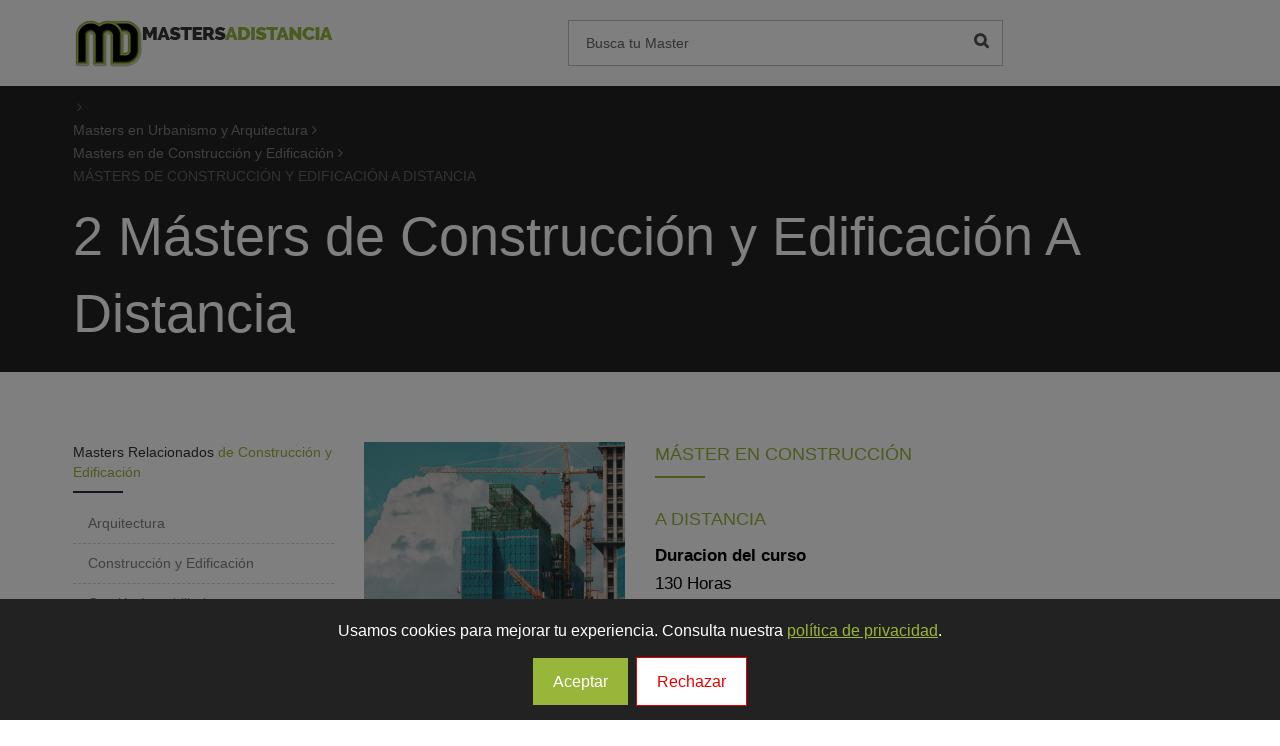

--- FILE ---
content_type: text/html; charset=utf-8
request_url: https://www.mastersadistancia.com/masters-modalidad/construccion-y-edificacion-a-distancia-36-1.html
body_size: 10020
content:
<!DOCTYPE html><html xmlns="http://www.w3.org/1999/xhtml" xml:lang="es" lang="es">
<head><meta http-equiv="content-type" content="text/html; charset=UTF-8" />
<title>Másters de Construcción y Edificación a distancia</title>
<meta name="description" content="Infórmate gratis sobre Másters de Construcción y Edificación a distancia - másters a distancia, másters a online | mastersadistancia.com"><meta name="author" content="Mastersadistancia.com" />
<meta name="robots" content="noindex, follow" /><meta name="GOOGLEBOT" content="noindex, follow" /><meta name="viewport" content="width=device-width,initial-scale=1.0"/>
<!-- Favicon and Touch Icons -->
<!--
<link href="/images/favicon.png" rel="shortcut icon" type="image/png">
<link href="/images/apple-touch-icon.png" rel="apple-touch-icon">
<link href="/images/apple-touch-icon-72x72.png" rel="apple-touch-icon" sizes="72x72">
<link href="/images/apple-touch-icon-114x114.png" rel="apple-touch-icon" sizes="114x114">
<link href="/images/apple-touch-icon-144x144.png" rel="apple-touch-icon" sizes="144x144">
-->
<link rel="dns-prefetch" href="//www.googletagmanager.com">
<link rel="dns-prefetch" href="//md.grupoeurohispana.com" />
<style>
body{margin:0}article,aside,details,figcaption,figure,footer,header,hgroup,main,menu,nav,section,summary{display:block}a{background-color:transparent}a:active,a:hover{outline:0}b,strong{font-weight:700}img{border:0}svg:not(:root){overflow:hidden}hr{height:0;-webkit-box-sizing:content-box;-moz-box-sizing:content-box;box-sizing:content-box}button,input,optgroup,select,textarea{margin:0;font:inherit;color:inherit}button{overflow:visible}button,select{text-transform:none}button,html input[type=button],input[type=reset],input[type=submit]{-webkit-appearance:button;cursor:pointer}input{line-height:normal}*{-webkit-box-sizing:border-box;-moz-box-sizing:border-box;box-sizing:border-box}:after,:before{-webkit-box-sizing:border-box;-moz-box-sizing:border-box;box-sizing:border-box}html{font-size:10px;-webkit-tap-highlight-color:transparent}body{font-family:"Helvetica Neue",Helvetica,Arial,sans-serif;font-size:14px;line-height:1.42857143;color:#333;background-color:#fff}button,input,select,textarea{font-family:inherit;font-size:inherit;line-height:inherit}a{color:#337ab7;text-decoration:none}a:focus,a:hover{color:#98b63a;text-decoration:underline;font-weight: bold}img{vertical-align:middle}hr{margin-top:20px;margin-bottom:20px;border:0;border-top:1px solid #eee}.h1,.h2,.h3,.h4,.h5,.h6,h1,h2,h3,h4,h5,h6{font-family:inherit;font-weight:500;line-height:1.1;color:inherit}.h1,.h2,.h3,h1,h2,h3{margin-top:20px;margin-bottom:10px}.h4,.h5,.h6,h4,h5,h6{margin-top:10px;margin-bottom:10px}.h3,h3{font-size:24px}.h4,h4{font-size:18px}.h5,h5{font-size:14px}p{margin:0 0 10px;font-size:1.2em;font-weight:300;color:#000}.text-uppercase{text-transform:uppercase; color:#98b63a}ol,ul{margin-top:0;margin-bottom:10px}ol ol,ol ul,ul ol,ul ul{margin-bottom:0}.list-inline{padding-left:0;margin-left:-5px;list-style:none}.list-inline>li{display:inline-block;padding-right:5px;padding-left:5px}.container{padding-right:15px;padding-left:15px;margin-right:auto;margin-left:auto}@media (min-width:768px){.container{width:750px}}@media (min-width:992px){.container{width:970px}}@media (min-width:1200px){.container{width:1165px}}@media (min-width:1500px){.container{width:1480px}}.row{margin-right:-15px;margin-left:-15px}.col-lg-1,.col-lg-10,.col-lg-11,.col-lg-12,.col-lg-2,.col-lg-3,.col-lg-4,.col-lg-5,.col-lg-6,.col-lg-7,.col-lg-8,.col-lg-9,.col-md-1,.col-md-10,.col-md-11,.col-md-12,.col-md-2,.col-md-3,.col-md-4,.col-md-5,.col-md-6,.col-md-7,.col-md-8,.col-md-9,.col-sm-1,.col-sm-10,.col-sm-11,.col-sm-12,.col-sm-2,.col-sm-3,.col-sm-4,.col-sm-5,.col-sm-6,.col-sm-7,.col-sm-8,.col-sm-9,.col-xs-1,.col-xs-10,.col-xs-11,.col-xs-12,.col-xs-2,.col-xs-3,.col-xs-4,.col-xs-5,.col-xs-6,.col-xs-7,.col-xs-8,.col-xs-9{position:relative;min-height:1px;padding-right:15px;padding-left:15px}.col-xs-1,.col-xs-10,.col-xs-11,.col-xs-12,.col-xs-2,.col-xs-3,.col-xs-4,.col-xs-5,.col-xs-6,.col-xs-7,.col-xs-8,.col-xs-9{float:left}.col-xs-12{width:100%}@media (min-width:768px){.col-sm-1,.col-sm-10,.col-sm-11,.col-sm-12,.col-sm-2,.col-sm-3,.col-sm-4,.col-sm-5,.col-sm-6,.col-sm-7,.col-sm-8,.col-sm-9{float:left}.col-sm-12{width:100%}.col-sm-8{width:66.66666667%}.col-sm-6{width:50%}.col-sm-4{width:33.33333333%}}@media (min-width:992px){.col-md-1,.col-md-10,.col-md-11,.col-md-12,.col-md-2,.col-md-3,.col-md-4,.col-md-5,.col-md-6,.col-md-7,.col-md-8,.col-md-9{float:left}.col-md-12{width:100%}.col-md-9{width:75%}.col-md-8{width:66.66666667%}.col-md-6{width:50%}.col-md-5{width:41.66666667%}.col-md-4{width:33.33333333%}.col-md-3{width:25%}}label{display:inline-block;max-width:100%;margin-bottom:5px;font-weight:700}input[type=range]{display:block;width:100%}.form-control{display:block;width:100%;height:34px;padding:6px 12px;font-size:14px;line-height:1.42857143;color:#555;background-color:#fff;background-image:none;border:1px solid #ccc;border-radius:4px;-webkit-box-shadow:inset 0 1px 1px rgba(0,0,0,.075);box-shadow:inset 0 1px 1px rgba(0,0,0,.075);-webkit-transition:border-color ease-in-out .15s,-webkit-box-shadow ease-in-out .15s;-o-transition:border-color ease-in-out .15s,box-shadow ease-in-out .15s;transition:border-color ease-in-out .15s,box-shadow ease-in-out .15s}.form-control::-webkit-input-placeholder{color:#999}.btn{display:inline-block;padding:6px 12px;margin-bottom:0;font-size:14px;font-weight:400;line-height:1.42857143;text-align:center;white-space:nowrap;vertical-align:middle;-ms-touch-action:manipulation;touch-action:manipulation;cursor:pointer;-webkit-user-select:none;-moz-user-select:none;-ms-user-select:none;user-select:none;background-image:none;border:1px solid transparent;border-radius:4px}.btn.focus,.btn:focus,.btn:hover{color:#333;text-decoration:none}.fade{opacity:0;-webkit-transition:opacity .15s linear;-o-transition:opacity .15s linear;transition:opacity .15s linear}.collapse{display:none}.dropdown,.dropup{position:relative}.input-group{position:relative;display:table;border-collapse:separate}.input-group .form-control{position:relative;z-index:2;float:left;width:100%;margin-bottom:0}.input-group .form-control,.input-group-addon,.input-group-btn{display:table-cell}.input-group-addon,.input-group-btn{width:1%;white-space:nowrap;vertical-align:middle}.input-group .form-control:first-child,.input-group-addon:first-child,.input-group-btn:first-child>.btn,.input-group-btn:first-child>.btn-group>.btn,.input-group-btn:first-child>.dropdown-toggle,.input-group-btn:last-child>.btn-group:not(:last-child)>.btn,.input-group-btn:last-child>.btn:not(:last-child):not(.dropdown-toggle){border-top-right-radius:0;border-bottom-right-radius:0}.input-group .form-control:last-child,.input-group-addon:last-child,.input-group-btn:first-child>.btn-group:not(:first-child)>.btn,.input-group-btn:first-child>.btn:not(:first-child),.input-group-btn:last-child>.btn,.input-group-btn:last-child>.btn-group>.btn,.input-group-btn:last-child>.dropdown-toggle{border-top-left-radius:0;border-bottom-left-radius:0}.input-group-btn{position:relative;font-size:0;white-space:nowrap}.input-group-btn>.btn{position:relative}.input-group-btn>.btn:active,.input-group-btn>.btn:focus,.input-group-btn>.btn:hover{z-index:2}.input-group-btn:last-child>.btn,.input-group-btn:last-child>.btn-group{z-index:2;margin-left:-1px}.pagination{display:inline-block;padding-left:0;margin:20px 0;border-radius:4px}.pagination>li{display:inline}.pagination>li>a,.pagination>li>span{position:relative;float:left;padding:6px 12px;margin-left:-1px;line-height:1.42857143;color:#337ab7;text-decoration:none;background-color:#fff;border:1px solid #ddd}.pagination>li:first-child>a,.pagination>li:first-child>span{margin-left:0;border-top-left-radius:4px;border-bottom-left-radius:4px}.pagination>li:last-child>a,.pagination>li:last-child>span{border-top-right-radius:4px;border-bottom-right-radius:4px}.pagination>li>a:focus,.pagination>li>a:hover,.pagination>li>span:focus,.pagination>li>span:hover{z-index:2;color:#23527c;background-color:#eee;border-color:#ddd}.pagination>.active>a,.pagination>.active>a:focus,.pagination>.active>a:hover,.pagination>.active>span,.pagination>.active>span:focus,.pagination>.active>span:hover{z-index:3;color:#fff;cursor:default;background-color:#337ab7;border-color:#337ab7}.modal{position:fixed;top:0;right:0;bottom:0;left:0;z-index:1050;display:none;overflow:hidden;-webkit-overflow-scrolling:touch;outline:0}.btn-group-vertical>.btn-group:after,.btn-group-vertical>.btn-group:before,.btn-toolbar:after,.btn-toolbar:before,.clearfix:after,.clearfix:before,.container-fluid:after,.container-fluid:before,.container:after,.container:before,.dl-horizontal dd:after,.dl-horizontal dd:before,.form-horizontal .form-group:after,.form-horizontal .form-group:before,.modal-footer:after,.modal-footer:before,.modal-header:after,.modal-header:before,.nav:after,.nav:before,.navbar-collapse:after,.navbar-collapse:before,.navbar-header:after,.navbar-header:before,.navbar:after,.navbar:before,.pager:after,.pager:before,.panel-body:after,.panel-body:before,.row:after,.row:before{display:table;content:" "}.btn-group-vertical>.btn-group:after,.btn-toolbar:after,.clearfix:after,.container-fluid:after,.container:after,.dl-horizontal dd:after,.form-horizontal .form-group:after,.modal-footer:after,.modal-header:after,.nav:after,.navbar-collapse:after,.navbar-header:after,.navbar:after,.pager:after,.panel-body:after,.row:after{clear:both}.pull-right{float:right!important}.pull-left{float:left!important}.menuzord,.menuzord *{font-family:'Open Sans',sans-serif;box-sizing:border-box;-moz-box-sizing:border-box;-webkit-box-sizing:border-box}.menuzord{width:100%;padding:0 30px;float:left;position:relative;background:#fff}.menuzord a{-o-transition:color .3s linear,background .3s linear;-moz-transition:color .3s linear,background .3s linear;-webkit-transition:color .3s linear,background .3s linear;transition:color .3s linear,background .3s linear}.menuzord-menu.scrollable>.scrollable-fix{display:none}.menuzord-brand{margin:18px 30px 0 0;float:left;color:#666;text-decoration:none;font-size:24px;font-weight:600;line-height:1.3;cursor:pointer}.menuzord-menu{margin:0;padding:0;float:left;list-style:none}.menuzord-menu>li{display:inline-block;float:left}.menuzord-menu>li>a{padding:26px 16px;display:inline-block;text-decoration:none;font-size:14px;font-weight:600;color:#888;outline:0;line-height:1.42857143;-webkit-tap-highlight-color:transparent;-webkit-tap-highlight-color:transparent}.menuzord-menu>li.active>a,.menuzord-menu>li:hover>a{color:#333}.menuzord-menu ul.dropdown,.menuzord-menu ul.dropdown li ul.dropdown{list-style:none;margin:0;padding:0;display:none;position:absolute;z-index:99;min-width:180px;white-space:nowrap;background:#fff}.menuzord-menu ul.dropdown li{clear:both;width:100%;border:0 none;font-size:12px;position:relative}.menuzord-menu ul.dropdown li a{width:100%;background:0 0;padding:10px 25px 10px 22px;color:#888;text-decoration:none;display:inline-block;float:left;clear:both;position:relative;outline:0;-o-transition:padding .2s linear;-moz-transition:padding .2s linear;-webkit-transition:padding .2s linear;transition:padding .2s linear}.menuzord-menu li .indicator{margin-left:3px}.menuzord .showhide{width:60px;height:46px;padding:13px 0 0;display:none;float:right;text-decoration:none;outline:0;-webkit-tap-highlight-color:transparent;-webkit-tap-highlight-color:transparent}.menuzord .showhide em{width:20px;height:3px;margin:3.5px 20px 0;float:right;background:#777}@media (max-width:900px){.menuzord-responsive.menuzord{padding:0}.menuzord-responsive .showhide{margin:0}.menuzord-responsive .menuzord-menu{width:100%;float:left!important}.menuzord-responsive .menuzord-menu.scrollable{overflow-y:auto;-webkit-overflow-scrolling:touch}.menuzord-responsive .menuzord-menu.scrollable>.scrollable-fix{display:block}.menuzord-responsive .menuzord-menu>li{width:100%;display:block;position:relative}.menuzord-responsive .menuzord-menu>li>a{width:100%;padding:12px 20px;display:block;border-bottom:solid 1px #f0f0f0}.menuzord-responsive .menuzord-menu>li:first-child>a{border-top:solid 1px #f0f0f0}.menuzord-responsive .menuzord-menu ul.dropdown,.menuzord-responsive .menuzord-menu ul.dropdown li ul.dropdown{width:100%;left:0;position:static;border:none;background:#fff;float:left}.menuzord-responsive .menuzord-menu ul.dropdown li{position:relative}.menuzord-responsive .menuzord-menu ul.dropdown li a{border-bottom:solid 1px #f0f0f0}.menuzord-responsive .menuzord-menu.menuzord-indented>li>ul.dropdown>li>a{padding-left:40px!important}.menuzord-responsive .menuzord-menu li .indicator{width:60px;height:45px;position:absolute;right:0;top:0;font-size:22px;text-align:center;line-height:43px;border-left:solid 1px #f5f5f5}}@font-face{font-family:FontAwesome;src:url(../fonts/fontawesome-webfont.eot);src:url(../fonts/fontawesome-webfont.eot#iefix) format('embedded-opentype'),url(../fonts/fontawesome-webfont.woff2) format('woff2'),url(../fonts/fontawesome-webfont.woff) format('woff'),url(../fonts/fontawesome-webfont.ttf) format('truetype'),url(../fonts/fontawesome-webfont.svg?v=4.5.0#fontawesomeregular) format('svg');font-weight:400;font-style:normal;font-display:swap}.fa{display:inline-block;font:normal normal normal 14px/1 FontAwesome;font-size:inherit;text-rendering:auto;-webkit-font-smoothing:antialiased;-moz-osx-font-smoothing:grayscale}.pull-right{float:right}.pull-left{float:left}.fa-search:before{content:"\f002"}.fa-envelope-o:before{content:"\f003"}.fa-phone:before{content:"\f095"}.fa-twitter:before{content:"\f099"}.fa-facebook-f:before,.fa-facebook:before{content:"\f09a"}.fa-angle-right:before{content:"\f105"}.fa-angle-down:before{content:"\f107"}.fa-building:before{content:"\f1ad"}.menuzord-menu>li{padding:18px 5px}.menuzord-menu>li>a{padding:8px 16px;border-radius:30px}.menuzord-menu>li.active>a,.menuzord-menu>li:hover>a{background:#333;color:#fff}.menuzord-menu ul.dropdown{top:71px}.menuzord .menuzord-menu ul.dropdown li:hover>a{background:#333;color:#fff}@media (max-width:900px){.menuzord-responsive .menuzord-menu>li{padding:0}.menuzord-responsive .menuzord-menu>li>a{padding:12px 20px!important;border-radius:0}}::selection{background:#333;color:#fff;text-shadow:none}:active,:focus{outline:0!important}html{font-size:100%}body{line-height:1.7;color:#666;font-size:14px;font-family:'Open Sans',sans-serif;background-color:#fff}a{color:grey;text-decoration:none}a img{border:none}img{max-width:100%}.h1,h1{font-size:3.4rem}.h2,h2{font-size:2rem}.h3,h3{font-size:24px}.h4,h4{font-size:18px}.h5,h5{font-size:14px}.h1,.h2,h1,h2{font-family:'Open Sans',sans-serif;font-weight:500;line-height:1.42857143;color:#333}.h1 .small,.h1 small,.h2 .small,.h2 small,h1 .small,h1 small,h2 .small,h2 small{font-weight:400;line-height:1;color:#333}.h1 a,.h2 a,h1 a,h2 a{color:#333}.h3,.h4,.h5,.h6,h3,h4,h5,h6{font-family:'Open Sans',sans-serif;font-weight:400;line-height:1.42857143;color:#333}.h3 a,.h4 a,.h5 a,.h6 a,h3 a,h4 a,h5 a,h6 a{color:#333}address,blockquote,dd,dl,fieldset,form,ol,p,pre,table,ul{margin-bottom:10px}html{font-size:100%;max-width:100%}@media only screen and (max-width:991px){html{font-size:90%}}@media only screen and (max-width:767px){html{font-size:85%}}@media only screen and (max-width:479px){html{font-size:80%}}html,html a{-webkit-font-smoothing:antialiased}body{max-width:100%;overflow-x:hidden}img{max-width:100%}ol,ul{list-style:none;margin:0;padding:0}.line-bottom{position:relative;margin-bottom:30px;padding-bottom:10px}.line-bottom:after{bottom:-1px;content:"";height:2px;left:0;position:absolute;width:50px}ol,ul{list-style:none;margin:0;padding:0}ol ul,ul ul{margin-left:15px}ul.list{list-style:outside none none;margin-top:13px;padding-left:0}ul.list li{margin:5px 0;font-weight:500;padding-left:15px;position:relative}ul.list li:before{border:none;color:#a9a9a9;content:"\f111";display:inline-block;font-family:fontawesome;font-size:9px;margin-right:10px;padding:0;left:0;position:absolute;top:1px}ul.list li:hover:before{background:0 0;border-color:transparent}ul.list li a{text-decoration:none;-webkit-transition:all .3s ease-in;-o-transition:all .3s ease-in;transition:all .3s ease-in}ul.list.angle-double-right li:before{content:"\f101";font-family:fontawesome;font-size:12px}section{position:relative}section>.container,section>.container-fluid{padding-top:70px;padding-bottom:70px}.layer-overlay{position:relative}.layer-overlay::before{background:rgba(17,17,17,.5) none repeat scroll 0 0;content:" ";height:100%;left:0;position:absolute;top:0;width:100%;z-index:0}.layer-overlay.overlay-dark-9::before{background-color:rgba(17,17,17,.9)}.header-top{padding:5px 0}.menuzord-brand img{max-height:58px}.header-nav .header-nav-wrapper .menuzord{padding:0}.header-nav{position:relative}.header-nav .header-nav-wrapper .menuzord{padding:0}.menuzord{background:transparent none repeat scroll 0 0}.menuzord-menu>li>a{font-size:13px;font-weight:400}@media only screen and (min-width:901px){.menuzord-menu>li>a{color:#fff}}.menuzord .menuzord-menu ul.dropdown li:hover>a i,.menuzord .menuzord-menu>li.active>a i,.menuzord .menuzord-menu>li:hover>a i{color:#fff}.menuzord-menu ul.dropdown li{margin:0}.menuzord-menu ul.dropdown li a{padding:7px 25px 7px 22px}@media only screen and (max-width:900px){.menuzord-menu{background:#fff}}.header-nav .header-nav-wrapper.scroll-to-fixed-fixed.scroll-to-fixed-fixed{border-bottom:1px solid #eee}.header-nav{-webkit-transition:all .4s ease-in-out 0s;-o-transition:all .4s ease-in-out 0s;transition:all .4s ease-in-out 0s}#top-search-bar{background:#eee}.form-control{box-shadow:none;height:45px}label{font-weight:400}.form-control:focus,form input[type=color]:focus,form input[type=date]:focus,form input[type=email]:focus,form input[type=number]:focus,form input[type=password]:focus,form input[type=search]:focus,form input[type=tel]:focus,form input[type=text]:focus,form input[type=url]:focus,form select:focus,form textarea:focus{color:#404040;border-color:rgba(0,0,0,.3);-webkit-box-shadow:0 0 3px rgba(0,0,0,.1);-moz-box-shadow:0 0 3px rgba(0,0,0,.1);box-shadow:0 0 3px rgba(0,0,0,.1);outline:0}form label{font-family:'Titillium Web',sans-serif;font-size:16px;font-weight:600;margin-bottom:10px}.star-rating{font-size:14px;height:16px;width:75px;line-height:1;margin:0 auto;overflow:hidden;position:relative;top:0}.star-rating span::before,.star-rating::before{color:silver;content:"\f005\f005\f005\f005\f005";float:left;font-family:fontawesome;left:0;letter-spacing:2px;position:absolute;top:0}.star-rating span{float:left;left:0;overflow:hidden;padding-top:1.5em;position:absolute;top:0}.star-rating span::before{color:#ffc300}.has-dropdown+.dropdown{display:none;background-color:#fff;border:1px solid #eee;box-shadow:3px 3px 7px rgba(0,0,0,.15);left:auto;position:absolute;right:-1px;top:100%;z-index:1000;padding:5px;width:300px;font-size:12px;-webkit-transition:opacity .3s ease-in-out;-moz-transition:opacity .3s ease-in-out;-o-transition:opacity .3s ease-in-out;-ms-transition:opacity .3s ease-in-out}.top-dropdown-outer{position:relative}.top-dropdown-outer:hover .has-dropdown+.dropdown{display:block}.post{position:relative}.post.media-post .post-thumb{float:left;margin:0 10px 10px 0}.post .post-thumb{-webkit-transition:all .2s ease-in-out;-o-transition:all .2s ease-in-out;transition:all .2s ease-in-out}.blog-pull-right{float:right}@media only screen and (max-width:767px){.blog-pull-right{float:none}}.btn{font-size:13px;padding:8px 22px}.divider,.parallax{background-repeat:repeat;background-position:center center;-webkit-background-size:cover;-moz-background-size:cover;-o-background-size:cover;background-size:cover;-webkit-box-sizing:border-box;-moz-box-sizing:border-box;box-sizing:border-box;display:block;position:relative;overflow:hidden;width:100%}.divider .container{padding-top:70px;padding-bottom:70px}.styled-icons a{color:#333;font-size:18px;height:32px;line-height:32px;width:32px;float:left;margin:5px 7px 5px 0;text-align:center;-webkit-transition:all .3s ease-in-out;-o-transition:all .3s ease-in-out;transition:all .3s ease-in-out}.styled-icons.icon-circled a{border-radius:50%}.styled-icons.icon-sm a{font-size:13px;height:30px;line-height:30px;margin:2px 7px 2px 0;width:30px}.styled-icons li{display:inline-block;margin-bottom:0;margin-top:0}.pagination.theme-colored li.active a{background:#bf9e58;color:#fff;border:1px solid transparent}.styled-icons a{color:#333;font-size:18px;height:32px;line-height:32px;width:32px;float:left;margin:5px 7px 5px 0;text-align:center;-webkit-transition:all .3s ease-in-out;-o-transition:all .3s ease-in-out;transition:all .3s ease-in-out}.styled-icons.icon-circled a{border-radius:50%}.styled-icons.icon-sm a{font-size:13px;height:30px;line-height:30px;margin:2px 7px 2px 0;width:30px}.styled-icons li{display:inline-block;margin-bottom:0;margin-top:0}.search-form-wrapper{position:relative}.search-form-wrapper form{padding:10px;position:relative}.search-form-wrapper form label{margin:0;position:absolute;right:11px;top:11px}.search-form-wrapper form label:before{color:#555;cursor:pointer;content:"\f002";font-family:fontawesome;font-size:16px;position:absolute;right:13px;top:6px}.search-form-wrapper form input[type=text]{background-color:#fff;border:1px solid silver;height:46px;padding:8px 17px;width:100%}.search-form-wrapper form input[type=submit]{background-color:#fff;border-left:1px solid silver;border:none;height:44px;width:50px;text-indent:-999px}.widget .list-border li{border-bottom:1px dashed #d3d3d3}.widget.dark .list-border li{border-bottom:1px dashed #404040}.widget{margin-bottom:30px}.widget .widget-title{margin-top:0;margin-bottom:20px}.widget ul li{margin-bottom:5px;padding-bottom:5px}.widget .post,.widget ul.list li{margin-bottom:8px;padding-bottom:8px}.widget .styled-icons li{margin-bottom:0;padding-bottom:0}.widget .styled-icons li a{margin-bottom:0}.widget .search-input{background:transparent none repeat scroll 0 0;border:1px solid silver;border-radius:initial;box-shadow:none;height:45px;padding:10px}.widget .search-button{background:transparent none repeat scroll 0 0;border:1px solid silver;border-radius:0;height:45px}.widget .post-title a{font-size:13px;letter-spacing:0}.widget.dark .widget-title{color:#fff}.widget.no-border ul li{border:none;padding-bottom:0;margin-bottom:0}.widget ul.list li::before{display:none}.widget.dark ul.list li::before{display:none}.text-hover-theme-colored{-webkit-transition:all .3s ease;-o-transition:all .3s ease;transition:all .3s ease}.footer{background:#fafafa}.footer a{color:grey}.footer a:active,.footer a:focus,.footer a:hover{color:#666}.footer .widget .widget-title{margin-top:0}.m-0{margin:0!important}.p-0{padding:0!important}.mt-0{margin-top:0!important}.mt-5{margin-top:5px!important}.mt-10{margin-top:10px!important}.mr-5{margin-right:5px!important}.mr-15{margin-right:15px!important}.mb-0{margin-bottom:0!important}.mb-10{margin-bottom:10px!important}.mb-15{margin-bottom:15px!important}.mb-20{margin-bottom:20px!important}.pt-0{padding-top:0!important}.pt-5{padding-top:5px!important}.pt-10{padding-top:10px!important}.pt-20{padding-top:20px!important}.pr-10{padding-right:10px!important}.pb-0{padding-bottom:0!important}.pb-10{padding-bottom:10px!important}.pb-20{padding-bottom:20px!important}.pl-10{padding-left:10px!important}@media (max-width:991px){.mt-sm-15{margin-top:15px!important}.mt-sm-20{margin-top:20px!important}.mt-sm-30{margin-top:30px!important}}@media only screen and (max-width :991px){html{font-size:75%}}@media only screen and (max-width :767px){html{font-size:60%}}@media only screen and (max-width :479px){html{font-size:50%}}.filtro-curso{cursor:pointer}.text-gray{color:grey!important}.text-white{color:#fff!important}.bg-lightest{background-color:#fcfcfc!important}.bg-black-222{background-color:#222!important}.bg-black-333{background-color:#333!important}.font-11{font-size:11px!important}.font-13{font-size:13px!important}.mr-5{margin-right:5px!important}.mt-5{margin-top:5px!important}.pt-5{padding-top:5px!important}.no-border{border:none!important}.border-bottom{border-bottom:1px solid #eee!important}.img-fullwidth{width:100%!important}@media only screen and (max-width:991px){.sm-text-center{text-align:center!important}.pull-left.flip.sm-pull-none,.pull-right.flip.sm-pull-none,.sm-pull-none{float:none!important}}@media only screen and (max-width:767px){.xs-text-center{text-align:center!important}.xs-pull-center{display:table;float:none!important;margin-left:auto!important;margin-right:auto!important}}.boxshadow,.tp-caption.boxshadow{-moz-box-shadow:0 0 20px rgba(0,0,0,.5);-webkit-box-shadow:0 0 20px rgba(0,0,0,.5);box-shadow:0 0 20px rgba(0,0,0,.5)}.text-theme-color-2,.widget .twitter-feed li::after,.work-gallery .gallery-bottom-part .title{color:#98b63a}.bg-theme-colored{background-color:#202c45!important}.bg-theme-color-2,.line-bottom-center:after,.line-bottom:after{background:#98b63a!important}.border-bottom-theme-color-2-1px{border-bottom:1px solid #98b63a!important}.blog-posts .post .entry-content .post-date.right,.custom-nav-tabs>li>a:hover,.drop-caps.colored-rounded p:first-child:first-letter,.drop-caps.colored-square p:first-child:first-letter,.horizontal-tab-centered .nav-pills>li.active>a,.horizontal-tab-centered .nav-pills>li.active>a:focus,.horizontal-tab-centered .nav-pills>li.active>a:hover,.horizontal-tab-centered .nav-pills>li>a:hover,.list-icon.theme-colored.rounded li i,.list-icon.theme-colored.square li i,.owl-theme .owl-dots .owl-dot.active span,.owl-theme.dot-theme-colored .owl-controls .owl-dot span,.pagination.theme-colored li.active a,.portfolio-filter a.active,.portfolio-filter a:hover,.product .tag-sale,.progress-item .progress-bar,.section-title .both-side-line::after,.section-title .both-side-line::before,.section-title .left-side-line::before,.section-title .right-side-line::before,.section-title .top-side-line::after,.small-title .title::after,.tab-slider .nav.nav-pills a.active,.tab-slider .nav.nav-pills a:hover,.team-member:hover .team-details,.testimonial .item::after,.widget .tags a:hover,.working-process.theme-colored a{background:#202c45}.attorney-address li i,.attorney-carousel .content .contact-area i,.blog-posts .post .entry-meta li i,.donation-form .form-group label,.drop-caps.text-colored p:first-child:first-letter,.icon-box.box-style1.practice-style3 i,.icon-box.services-style1:hover .heading,.list-icon.theme-colored li i,.menuzord-menu>li>.megamenu .megamenu-row .post a:hover,.menuzord-menu>li>.megamenu .megamenu-row .post a:hover i,.menuzord-menu>li>.megamenu .megamenu-row li:hover>a,.menuzord-menu>li>.megamenu .megamenu-row li:hover>a i,.pager.theme-colored a,.pagination.theme-colored li a,.panel-group .panel-title a,.portfolio-filter a,.pricing-table .table-list li i,.schedule-box:hover .schedule-details .title a,.section-title .title-icon i,.small-title i,.team-block .team-thumb .team-overlay .styled-icons a:hover i,.testimonial-carousel.boxed .content::after,.testimonials-details::after,.volunteer .info .name a,.widget .address li i,.widget .post-title a:hover,.widget.dark .nav-tabs li.active a,ul.list.theme-colored li:before,ul.list.theme-colored.angle-double-right li:before,ul.list.theme-colored.angle-right li:before,ul.list.theme-colored.check li:before,ul.list.theme-colored.check-circle li:before{color:#202c45}.menuzord .menuzord-menu ul.dropdown li:hover>a,.menuzord .menuzord-menu>li.active>a,.menuzord .menuzord-menu>li:hover>a{background:#fff none repeat scroll 0 0;color:#202c45}.menuzord .menuzord-menu ul.dropdown li:hover>a i,.menuzord .menuzord-menu>li.active>a i,.menuzord .menuzord-menu>li:hover>a i{color:#202c45}.text-hover-theme-colored:hover{color:#202c45!important}.bg-theme-colored{background-color:#202c45!important}.icon-box.icon-rounded-bordered i,.pager.theme-colored a,.widget .line-bottom:after{border:1px solid #202c45}.breadcrumblistado li{display: inline}
</style></head>
<body>
<div id="wrapper" class="clearfix">
  <!-- Header -->
  <header id="header" class="header">

    <div class="header-middle p-0 bg-lightest xs-text-center">
      <div class="container pt-0 pb-0">
        <div class="row">
          <div class="col-xs-12 col-sm-4 col-md-5">
            <div class="widget no-border m-0">
              <a class="menuzord-brand pull-left flip xs-pull-center mb-15" href="https://www.mastersadistancia.com"><img src="https://www.mastersadistancia.com/Imagenes/logotipo-mad.png" alt="logotipo Mastersadistancia.com" width="261" height="50"></a>
              
            </div>
          </div>
          <div class="col-xs-12 col-sm-4 col-md-5">
	          <div class="search-form-wrapper">
			  	<form  action="/buscador-mad-v2/index.php" method="GET" class="mt-10">
			  	    <input type="text" onfocus="if(this.value =='Busca tu Master') { this.value = ''; }" onblur="if(this.value == '') { this.value ='Busca tu Master'; }" value="Busca tu Master" id="searchinput" name="tquery" class="">
			  	    <label><input type="submit" name="submit" value="Buscar" class="search-input"></label>
			  	</form>
	          </div>
          </div>              
        </div>
      </div>
    </div>
  </header> <section class="inner-header bg-black-222"> <div class="container pt-10 pb-10"> <!-- Section Content --> <div class="section-content"> <div class="row"><div class="col-sm-12"><ul itemscope="itemscope" itemtype="http://schema.org/BreadcrumbList"><li itemprop="itemListElement" itemscope="itemscope" itemtype="http://schema.org/ListItem"><span><a itemtype="http://schema.org/Thing" itemprop="item" title="Mastersadistancia.com" href="https://www.mastersadistancia.com"><i class="fa fa-home fa-fw" aria-hidden="true"></i></a> <i class="fa fa-angle-right sp"></i></span><meta itemprop="name" content="Masters a distancia"><meta itemprop="position" content="1"></li><li itemprop="itemListElement" itemscope="itemscope" itemtype="http://schema.org/ListItem"><a itemtype="http://schema.org/Thing" itemprop="item" href="/masters/urbanismo-y-arquitectura-29.html" title="Masters en Urbanismo y Arquitectura" >Masters en Urbanismo y Arquitectura <i class="fa fa-angle-right sp"></i></a><meta itemprop="name" content="Masters en Urbanismo y Arquitectura"><meta itemprop="position" content="2"></li><li itemprop="itemListElement" itemscope="itemscope" itemtype="http://schema.org/ListItem"><a itemtype="http://schema.org/Thing" itemprop="item" href="/masters-de/construccion-y-edificacion-36.html" title="Masters en de Construcción y Edificación" >Masters en de Construcción y Edificación <i class="fa fa-angle-right sp"></i></a><meta itemprop="name" content="Masters en de Construcción y Edificación"><meta itemprop="position" content="3"></li><li><span class="b">MÁSTERS DE CONSTRUCCIÓN Y EDIFICACIÓN A DISTANCIA</span></li></ul></div></div> <div class="row"><div class="col-sm-12 xs-text-center"><h1 class="text-white mt-10">2 Másters de Construcción y Edificación A Distancia</h1></div></div> </div> </div> </div> </section> <section> <div class="container"> <div class="row"> <div class="col-md-9 blog-pull-right"> <div class="row mb-15"> <div class="col-sm-6 col-md-4"><div class="thumb"><picture class="pixelar"><img class="" src="https://md.grupoeurohispana.com/img/bgsubcat/36/subcat36-foto1-20240214120159.jpg" width="100%" height="200" alt=""></picture></div></div> <div class="col-sm-6 col-md-8"> <h4 class="line-bottom mt-0 mt-sm-20"><a class="text-uppercase mt-10 filtro-curso" data-filtro="/master-en-construccion-cursos-6792.html" > MÁSTER EN CONSTRUCCIÓN</a></h4> <ul class="review_text list-inline"> <li><h4 class="mt-0"><span class="text-theme-color-2">A DISTANCIA </span> </h4></li> </ul> <p><B>Duracion del curso</B> <br>130 Horas <br><B>Horario </B><br>Dos dias entre semana de 19:00 H a 22.00 H <br>(Todas las fechas de comienzo y fin de los cursos, asi como dias y horarios, se consideran en firme, pudiendo variar por causas de disponibilidad eficaz de profesorado y aulas) <br><B>Fecha de inicio</B> <br>Inmediato Con el <strong>Master en Construcción y Reformas</strong> que imparte la Escuela de Instaladores de la Comunidad de Madrid y que podrás encontrar en en directorio de Mastersadistancia.com , adquirás los conocimientos necesarios para llegar a ser un <strong>director de obra</strong>.<br>El Centro establece una GARANTÍA DE APRENDIZAJE a través de una garantía económica consistente en la DEVOLUCIÓN del DINERO en el caso de no aprobar en el plazo de un año desde la matriculación.<br>No necesitas nigún requisito previo y en muy poco tiempo conseguiras un absoluto dominio de las <strong>tecnicas constructivas</strong> para ser un profesional eficaz.<br>Solicita ahora más información a través de Mastersadistancia.com, rellenado la solicitud con tus datos y un asesor te contactará lo antes posible.<br>Personas que quieran aprender el <strong>oficio de la construccion</strong> y adquirir los conocimientos necesarios para ser <strong>encargado de obras</strong> y especialista en reformas y construccion general<br>Semipresencial Madrid<br></p><a id='formMAD' href='https://www.mastersadistancia.com/master-en-construccion-cursos-6792.html'><button class='line-bottom'>SOLICITAR + INFO</button></a> </div> </div> <hr> <div class="row mb-15"> <div class="col-sm-6 col-md-4"><div class="thumb"><picture class="pixelar"><img class="" src="https://md.grupoeurohispana.com/img/bgsubcat/36/subcat36-foto2-20240214120147.jpg" width="100%" height="200" alt=""></picture></div></div> <div class="col-sm-6 col-md-8"> <h4 class="line-bottom mt-0 mt-sm-20"><a class="text-uppercase mt-10 filtro-curso" data-filtro="/master-en-construccion-cursos-5940.html" > MÁSTER EN CONSTRUCCIÓN</a></h4> <ul class="review_text list-inline"> <li><h4 class="mt-0"><span class="text-theme-color-2">A DISTANCIA </span> </h4></li> </ul> <p> Tu puedes tener tu Master en Construccion sin ningún requisito previo, solo tu deseo de encontrar una magnifica salida profesional. <br><B>Destinatarios</b><br>Personas que quieran aprender el oficio de la construccion y adquirir los conocimientos necesarios para ser encargado de obras y especialista en reformas y construccion general<br><B>Objetivos</B><br>Desde el conocimiento de materiales y tecnicas constructivas, pasando por las estructuras y la maquinaria de obra, cerramientos, revestimientos y cubiertas, hasta la interpretacion de planos, la realizacion de presupuestos, certificaciones, contratos de obra, planificacion de la obra, el control de los costes y la seguridad.<br><br><br></p><a id='formMAD' href='https://www.mastersadistancia.com/master-en-construccion-cursos-5940.html'><button class='line-bottom'>SOLICITAR + INFO</button></a> </div> </div> <hr> </div> <div class="col-md-3"> <div class="sidebar sidebar-left mt-sm-30"> <div class="widget"><h5 class="widget-title line-bottom">Masters Relacionados<span class="text-theme-color-2"> de Construcción y Edificación</span></h5><div class="categories"><ul class="list list-border angle-double-right"> <li><a href="/masters-modalidad/arquitectura-a-distancia-44-1.html" title="Masters Modalidad A Distancia de Arquitectura">Arquitectura</a></li> <li><a href="/masters-modalidad/construccion-y-edificacion-a-distancia-36-1.html" title="Masters Modalidad A Distancia de Construcción y Edificación">Construcción y Edificación</a></li> <li><a href="/masters-modalidad/gestion-inmobiliaria-a-distancia-10-1.html" title="Masters Modalidad A Distancia de Gestión Inmobiliaria">Gestión Inmobiliaria</a></li></ul></div></div> </div> </div> </div> <div class="row"> <div class="col-sm-12"><nav><ul class="pagination theme-colored xs-pull-center m-0"></ul></nav></div> </div> </div> </section><!-- Footer -->
  <footer id="footer" class="footer divider layer-overlay overlay-dark-9">
    <div class="container pb-0">
      <div class="row border-bottom">
        <div class="col-sm-6 col-md-3">
          <div class="widget dark">
            <h4 class="widget-title">Enlaces de Interés</h4>
            <ul class="list angle-double-right list-border">
              <li><i class="fa fa-angle-right text-theme-color-2 mr-5"></i> <a href="https://www.mastersadistancia.com/quienes-somos.html">Quienes somos</a></li>
              <li><i class="fa fa-angle-right text-theme-color-2 mr-5"></i> <a href="https://www.mastersadistancia.com/articulos/">Noticias</a></li>
            </ul>
          </div>
        </div>
        <div class="col-sm-6 col-md-3">
          <div class="widget dark">
            <h4 class="widget-title">Enlaces útiles</h4>
            <ul class="list angle-double-right list-border">
              <li><i class="fa fa-angle-right text-theme-color-2 mr-5"></i> <a href="https://www.mastersadistancia.com/publicidad.html">Publicidad</a></li>
              <li><i class="fa fa-angle-right text-theme-color-2 mr-5"></i> <a href="https://www.mastersadistancia.com/politica_privacidad.html">Política de Privacidad</a></li>
            </ul>
          </div>
        </div>
        <div class="col-sm-12 col-md-6">
          <div class="widget dark">
            <img class="mt-5 mb-20" loading="lazy" alt="Mastersadistancia.com" src="https://www.mastersadistancia.com/Imagenes/logotipo-mad-blanco.png" width="261" height="50">
            <p class="text-gray">Somos un portal de formación donde encuentras una amplia oferta formativa a distancia de forma rápida y eficaz...</p>
            <ul class="list-inline mt-5">
              <li class="m-0 pl-10 pr-10"> <i class="fa fa-envelope-o text-theme-color-2 mr-5"></i> <a class="text-gray" href="mailto:info@mastersadistancia.com">info@mastersadistancia.com</a> </li>
            </ul>
          </div>
        </div>
      </div>
    </div>
    <div class="footer-bottom bg-black-333">
      <div class="container pt-20 pb-20"><div class="row"><div class="col-md-6"><p class="font-11 text-gray-lightgray m-0">Copyright &copy; 2009 - 2026 MASTERSADISTANCIA. Todos los Derechos Reservados</p></div></div></div>
    </div>
  </footer>
</div><script type="text/javascript" defer>
function downloadJSAtOnload() {
var element = document.createElement("script");
element.src = "/js-mad/jquery-2.2.4.min.js";
document.body.appendChild(element);
	element.onload = function() {
		var element2 = document.createElement("script");
		element2.src = "/js-mad/listado.js";
		document.body.appendChild(element2);
   }
}
if (window.addEventListener)
window.addEventListener("load", downloadJSAtOnload, false);
else if (window.attachEvent)
window.attachEvent("onload", downloadJSAtOnload);
else window.onload = downloadJSAtOnload;
</script>
<!-- HTML5 shim and Respond.js for IE8 support of HTML5 elements and media queries -->
<!-- WARNING: Respond.js doesn't work if you view the page via file:// -->
<!--[if lt IE 9]>
  <script src="https://oss.maxcdn.com/html5shiv/3.7.2/html5shiv.min.js"></script>
  <script src="https://oss.maxcdn.com/respond/1.4.2/respond.min.js"></script>
<![endif]-->
<!-- Google Tag Manager -->
<script>(function(w,d,s,l,i){w[l]=w[l]||[];w[l].push({'gtm.start':
new Date().getTime(),event:'gtm.js'});var f=d.getElementsByTagName(s)[0],
j=d.createElement(s),dl=l!='dataLayer'?'&l='+l:'';j.async=true;j.src=
'https://www.googletagmanager.com/gtm.js?id='+i+dl;f.parentNode.insertBefore(j,f);
})(window,document,'script','dataLayer','GTM-K6SMMDT');</script>
<!-- End Google Tag Manager -->
</body>
</html>